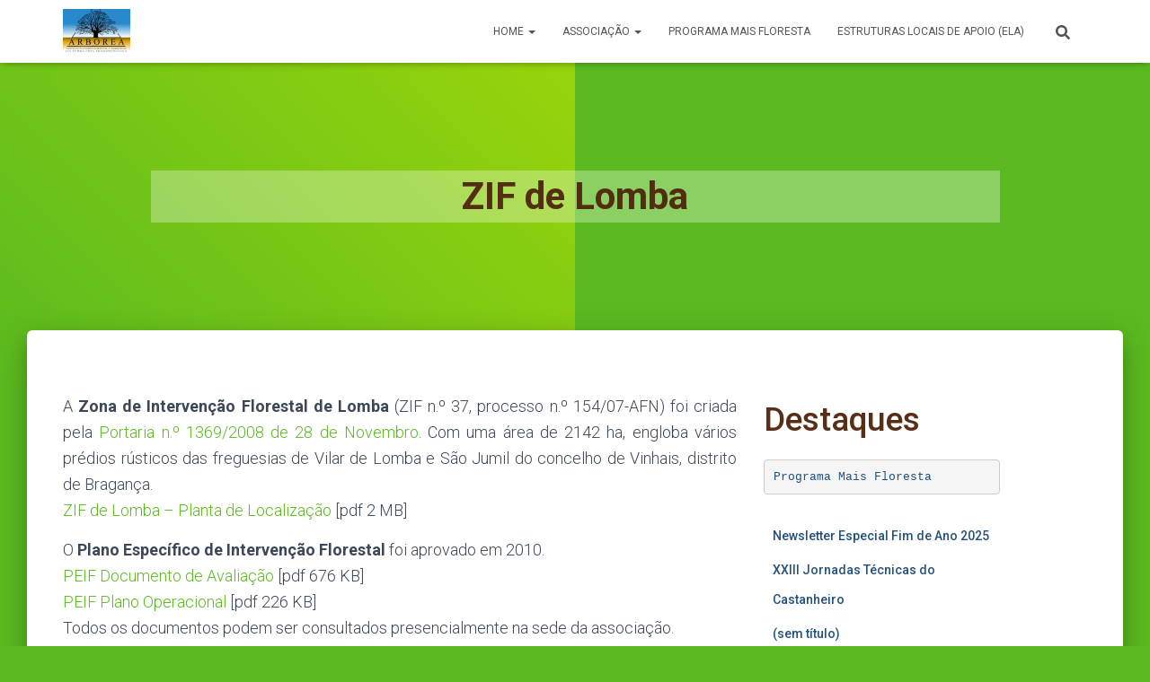

--- FILE ---
content_type: text/html; charset=utf-8
request_url: https://www.google.com/recaptcha/api2/anchor?ar=1&k=6LcJMyUUAAAAABOakew3hdiQ0dU8a21s-POW69KQ&co=aHR0cHM6Ly9kb2NzLmdvb2dsZS5jb206NDQz&hl=en&v=N67nZn4AqZkNcbeMu4prBgzg&size=invisible&badge=inline&anchor-ms=20000&execute-ms=30000&cb=1c36bklbs58j
body_size: 49606
content:
<!DOCTYPE HTML><html dir="ltr" lang="en"><head><meta http-equiv="Content-Type" content="text/html; charset=UTF-8">
<meta http-equiv="X-UA-Compatible" content="IE=edge">
<title>reCAPTCHA</title>
<style type="text/css">
/* cyrillic-ext */
@font-face {
  font-family: 'Roboto';
  font-style: normal;
  font-weight: 400;
  font-stretch: 100%;
  src: url(//fonts.gstatic.com/s/roboto/v48/KFO7CnqEu92Fr1ME7kSn66aGLdTylUAMa3GUBHMdazTgWw.woff2) format('woff2');
  unicode-range: U+0460-052F, U+1C80-1C8A, U+20B4, U+2DE0-2DFF, U+A640-A69F, U+FE2E-FE2F;
}
/* cyrillic */
@font-face {
  font-family: 'Roboto';
  font-style: normal;
  font-weight: 400;
  font-stretch: 100%;
  src: url(//fonts.gstatic.com/s/roboto/v48/KFO7CnqEu92Fr1ME7kSn66aGLdTylUAMa3iUBHMdazTgWw.woff2) format('woff2');
  unicode-range: U+0301, U+0400-045F, U+0490-0491, U+04B0-04B1, U+2116;
}
/* greek-ext */
@font-face {
  font-family: 'Roboto';
  font-style: normal;
  font-weight: 400;
  font-stretch: 100%;
  src: url(//fonts.gstatic.com/s/roboto/v48/KFO7CnqEu92Fr1ME7kSn66aGLdTylUAMa3CUBHMdazTgWw.woff2) format('woff2');
  unicode-range: U+1F00-1FFF;
}
/* greek */
@font-face {
  font-family: 'Roboto';
  font-style: normal;
  font-weight: 400;
  font-stretch: 100%;
  src: url(//fonts.gstatic.com/s/roboto/v48/KFO7CnqEu92Fr1ME7kSn66aGLdTylUAMa3-UBHMdazTgWw.woff2) format('woff2');
  unicode-range: U+0370-0377, U+037A-037F, U+0384-038A, U+038C, U+038E-03A1, U+03A3-03FF;
}
/* math */
@font-face {
  font-family: 'Roboto';
  font-style: normal;
  font-weight: 400;
  font-stretch: 100%;
  src: url(//fonts.gstatic.com/s/roboto/v48/KFO7CnqEu92Fr1ME7kSn66aGLdTylUAMawCUBHMdazTgWw.woff2) format('woff2');
  unicode-range: U+0302-0303, U+0305, U+0307-0308, U+0310, U+0312, U+0315, U+031A, U+0326-0327, U+032C, U+032F-0330, U+0332-0333, U+0338, U+033A, U+0346, U+034D, U+0391-03A1, U+03A3-03A9, U+03B1-03C9, U+03D1, U+03D5-03D6, U+03F0-03F1, U+03F4-03F5, U+2016-2017, U+2034-2038, U+203C, U+2040, U+2043, U+2047, U+2050, U+2057, U+205F, U+2070-2071, U+2074-208E, U+2090-209C, U+20D0-20DC, U+20E1, U+20E5-20EF, U+2100-2112, U+2114-2115, U+2117-2121, U+2123-214F, U+2190, U+2192, U+2194-21AE, U+21B0-21E5, U+21F1-21F2, U+21F4-2211, U+2213-2214, U+2216-22FF, U+2308-230B, U+2310, U+2319, U+231C-2321, U+2336-237A, U+237C, U+2395, U+239B-23B7, U+23D0, U+23DC-23E1, U+2474-2475, U+25AF, U+25B3, U+25B7, U+25BD, U+25C1, U+25CA, U+25CC, U+25FB, U+266D-266F, U+27C0-27FF, U+2900-2AFF, U+2B0E-2B11, U+2B30-2B4C, U+2BFE, U+3030, U+FF5B, U+FF5D, U+1D400-1D7FF, U+1EE00-1EEFF;
}
/* symbols */
@font-face {
  font-family: 'Roboto';
  font-style: normal;
  font-weight: 400;
  font-stretch: 100%;
  src: url(//fonts.gstatic.com/s/roboto/v48/KFO7CnqEu92Fr1ME7kSn66aGLdTylUAMaxKUBHMdazTgWw.woff2) format('woff2');
  unicode-range: U+0001-000C, U+000E-001F, U+007F-009F, U+20DD-20E0, U+20E2-20E4, U+2150-218F, U+2190, U+2192, U+2194-2199, U+21AF, U+21E6-21F0, U+21F3, U+2218-2219, U+2299, U+22C4-22C6, U+2300-243F, U+2440-244A, U+2460-24FF, U+25A0-27BF, U+2800-28FF, U+2921-2922, U+2981, U+29BF, U+29EB, U+2B00-2BFF, U+4DC0-4DFF, U+FFF9-FFFB, U+10140-1018E, U+10190-1019C, U+101A0, U+101D0-101FD, U+102E0-102FB, U+10E60-10E7E, U+1D2C0-1D2D3, U+1D2E0-1D37F, U+1F000-1F0FF, U+1F100-1F1AD, U+1F1E6-1F1FF, U+1F30D-1F30F, U+1F315, U+1F31C, U+1F31E, U+1F320-1F32C, U+1F336, U+1F378, U+1F37D, U+1F382, U+1F393-1F39F, U+1F3A7-1F3A8, U+1F3AC-1F3AF, U+1F3C2, U+1F3C4-1F3C6, U+1F3CA-1F3CE, U+1F3D4-1F3E0, U+1F3ED, U+1F3F1-1F3F3, U+1F3F5-1F3F7, U+1F408, U+1F415, U+1F41F, U+1F426, U+1F43F, U+1F441-1F442, U+1F444, U+1F446-1F449, U+1F44C-1F44E, U+1F453, U+1F46A, U+1F47D, U+1F4A3, U+1F4B0, U+1F4B3, U+1F4B9, U+1F4BB, U+1F4BF, U+1F4C8-1F4CB, U+1F4D6, U+1F4DA, U+1F4DF, U+1F4E3-1F4E6, U+1F4EA-1F4ED, U+1F4F7, U+1F4F9-1F4FB, U+1F4FD-1F4FE, U+1F503, U+1F507-1F50B, U+1F50D, U+1F512-1F513, U+1F53E-1F54A, U+1F54F-1F5FA, U+1F610, U+1F650-1F67F, U+1F687, U+1F68D, U+1F691, U+1F694, U+1F698, U+1F6AD, U+1F6B2, U+1F6B9-1F6BA, U+1F6BC, U+1F6C6-1F6CF, U+1F6D3-1F6D7, U+1F6E0-1F6EA, U+1F6F0-1F6F3, U+1F6F7-1F6FC, U+1F700-1F7FF, U+1F800-1F80B, U+1F810-1F847, U+1F850-1F859, U+1F860-1F887, U+1F890-1F8AD, U+1F8B0-1F8BB, U+1F8C0-1F8C1, U+1F900-1F90B, U+1F93B, U+1F946, U+1F984, U+1F996, U+1F9E9, U+1FA00-1FA6F, U+1FA70-1FA7C, U+1FA80-1FA89, U+1FA8F-1FAC6, U+1FACE-1FADC, U+1FADF-1FAE9, U+1FAF0-1FAF8, U+1FB00-1FBFF;
}
/* vietnamese */
@font-face {
  font-family: 'Roboto';
  font-style: normal;
  font-weight: 400;
  font-stretch: 100%;
  src: url(//fonts.gstatic.com/s/roboto/v48/KFO7CnqEu92Fr1ME7kSn66aGLdTylUAMa3OUBHMdazTgWw.woff2) format('woff2');
  unicode-range: U+0102-0103, U+0110-0111, U+0128-0129, U+0168-0169, U+01A0-01A1, U+01AF-01B0, U+0300-0301, U+0303-0304, U+0308-0309, U+0323, U+0329, U+1EA0-1EF9, U+20AB;
}
/* latin-ext */
@font-face {
  font-family: 'Roboto';
  font-style: normal;
  font-weight: 400;
  font-stretch: 100%;
  src: url(//fonts.gstatic.com/s/roboto/v48/KFO7CnqEu92Fr1ME7kSn66aGLdTylUAMa3KUBHMdazTgWw.woff2) format('woff2');
  unicode-range: U+0100-02BA, U+02BD-02C5, U+02C7-02CC, U+02CE-02D7, U+02DD-02FF, U+0304, U+0308, U+0329, U+1D00-1DBF, U+1E00-1E9F, U+1EF2-1EFF, U+2020, U+20A0-20AB, U+20AD-20C0, U+2113, U+2C60-2C7F, U+A720-A7FF;
}
/* latin */
@font-face {
  font-family: 'Roboto';
  font-style: normal;
  font-weight: 400;
  font-stretch: 100%;
  src: url(//fonts.gstatic.com/s/roboto/v48/KFO7CnqEu92Fr1ME7kSn66aGLdTylUAMa3yUBHMdazQ.woff2) format('woff2');
  unicode-range: U+0000-00FF, U+0131, U+0152-0153, U+02BB-02BC, U+02C6, U+02DA, U+02DC, U+0304, U+0308, U+0329, U+2000-206F, U+20AC, U+2122, U+2191, U+2193, U+2212, U+2215, U+FEFF, U+FFFD;
}
/* cyrillic-ext */
@font-face {
  font-family: 'Roboto';
  font-style: normal;
  font-weight: 500;
  font-stretch: 100%;
  src: url(//fonts.gstatic.com/s/roboto/v48/KFO7CnqEu92Fr1ME7kSn66aGLdTylUAMa3GUBHMdazTgWw.woff2) format('woff2');
  unicode-range: U+0460-052F, U+1C80-1C8A, U+20B4, U+2DE0-2DFF, U+A640-A69F, U+FE2E-FE2F;
}
/* cyrillic */
@font-face {
  font-family: 'Roboto';
  font-style: normal;
  font-weight: 500;
  font-stretch: 100%;
  src: url(//fonts.gstatic.com/s/roboto/v48/KFO7CnqEu92Fr1ME7kSn66aGLdTylUAMa3iUBHMdazTgWw.woff2) format('woff2');
  unicode-range: U+0301, U+0400-045F, U+0490-0491, U+04B0-04B1, U+2116;
}
/* greek-ext */
@font-face {
  font-family: 'Roboto';
  font-style: normal;
  font-weight: 500;
  font-stretch: 100%;
  src: url(//fonts.gstatic.com/s/roboto/v48/KFO7CnqEu92Fr1ME7kSn66aGLdTylUAMa3CUBHMdazTgWw.woff2) format('woff2');
  unicode-range: U+1F00-1FFF;
}
/* greek */
@font-face {
  font-family: 'Roboto';
  font-style: normal;
  font-weight: 500;
  font-stretch: 100%;
  src: url(//fonts.gstatic.com/s/roboto/v48/KFO7CnqEu92Fr1ME7kSn66aGLdTylUAMa3-UBHMdazTgWw.woff2) format('woff2');
  unicode-range: U+0370-0377, U+037A-037F, U+0384-038A, U+038C, U+038E-03A1, U+03A3-03FF;
}
/* math */
@font-face {
  font-family: 'Roboto';
  font-style: normal;
  font-weight: 500;
  font-stretch: 100%;
  src: url(//fonts.gstatic.com/s/roboto/v48/KFO7CnqEu92Fr1ME7kSn66aGLdTylUAMawCUBHMdazTgWw.woff2) format('woff2');
  unicode-range: U+0302-0303, U+0305, U+0307-0308, U+0310, U+0312, U+0315, U+031A, U+0326-0327, U+032C, U+032F-0330, U+0332-0333, U+0338, U+033A, U+0346, U+034D, U+0391-03A1, U+03A3-03A9, U+03B1-03C9, U+03D1, U+03D5-03D6, U+03F0-03F1, U+03F4-03F5, U+2016-2017, U+2034-2038, U+203C, U+2040, U+2043, U+2047, U+2050, U+2057, U+205F, U+2070-2071, U+2074-208E, U+2090-209C, U+20D0-20DC, U+20E1, U+20E5-20EF, U+2100-2112, U+2114-2115, U+2117-2121, U+2123-214F, U+2190, U+2192, U+2194-21AE, U+21B0-21E5, U+21F1-21F2, U+21F4-2211, U+2213-2214, U+2216-22FF, U+2308-230B, U+2310, U+2319, U+231C-2321, U+2336-237A, U+237C, U+2395, U+239B-23B7, U+23D0, U+23DC-23E1, U+2474-2475, U+25AF, U+25B3, U+25B7, U+25BD, U+25C1, U+25CA, U+25CC, U+25FB, U+266D-266F, U+27C0-27FF, U+2900-2AFF, U+2B0E-2B11, U+2B30-2B4C, U+2BFE, U+3030, U+FF5B, U+FF5D, U+1D400-1D7FF, U+1EE00-1EEFF;
}
/* symbols */
@font-face {
  font-family: 'Roboto';
  font-style: normal;
  font-weight: 500;
  font-stretch: 100%;
  src: url(//fonts.gstatic.com/s/roboto/v48/KFO7CnqEu92Fr1ME7kSn66aGLdTylUAMaxKUBHMdazTgWw.woff2) format('woff2');
  unicode-range: U+0001-000C, U+000E-001F, U+007F-009F, U+20DD-20E0, U+20E2-20E4, U+2150-218F, U+2190, U+2192, U+2194-2199, U+21AF, U+21E6-21F0, U+21F3, U+2218-2219, U+2299, U+22C4-22C6, U+2300-243F, U+2440-244A, U+2460-24FF, U+25A0-27BF, U+2800-28FF, U+2921-2922, U+2981, U+29BF, U+29EB, U+2B00-2BFF, U+4DC0-4DFF, U+FFF9-FFFB, U+10140-1018E, U+10190-1019C, U+101A0, U+101D0-101FD, U+102E0-102FB, U+10E60-10E7E, U+1D2C0-1D2D3, U+1D2E0-1D37F, U+1F000-1F0FF, U+1F100-1F1AD, U+1F1E6-1F1FF, U+1F30D-1F30F, U+1F315, U+1F31C, U+1F31E, U+1F320-1F32C, U+1F336, U+1F378, U+1F37D, U+1F382, U+1F393-1F39F, U+1F3A7-1F3A8, U+1F3AC-1F3AF, U+1F3C2, U+1F3C4-1F3C6, U+1F3CA-1F3CE, U+1F3D4-1F3E0, U+1F3ED, U+1F3F1-1F3F3, U+1F3F5-1F3F7, U+1F408, U+1F415, U+1F41F, U+1F426, U+1F43F, U+1F441-1F442, U+1F444, U+1F446-1F449, U+1F44C-1F44E, U+1F453, U+1F46A, U+1F47D, U+1F4A3, U+1F4B0, U+1F4B3, U+1F4B9, U+1F4BB, U+1F4BF, U+1F4C8-1F4CB, U+1F4D6, U+1F4DA, U+1F4DF, U+1F4E3-1F4E6, U+1F4EA-1F4ED, U+1F4F7, U+1F4F9-1F4FB, U+1F4FD-1F4FE, U+1F503, U+1F507-1F50B, U+1F50D, U+1F512-1F513, U+1F53E-1F54A, U+1F54F-1F5FA, U+1F610, U+1F650-1F67F, U+1F687, U+1F68D, U+1F691, U+1F694, U+1F698, U+1F6AD, U+1F6B2, U+1F6B9-1F6BA, U+1F6BC, U+1F6C6-1F6CF, U+1F6D3-1F6D7, U+1F6E0-1F6EA, U+1F6F0-1F6F3, U+1F6F7-1F6FC, U+1F700-1F7FF, U+1F800-1F80B, U+1F810-1F847, U+1F850-1F859, U+1F860-1F887, U+1F890-1F8AD, U+1F8B0-1F8BB, U+1F8C0-1F8C1, U+1F900-1F90B, U+1F93B, U+1F946, U+1F984, U+1F996, U+1F9E9, U+1FA00-1FA6F, U+1FA70-1FA7C, U+1FA80-1FA89, U+1FA8F-1FAC6, U+1FACE-1FADC, U+1FADF-1FAE9, U+1FAF0-1FAF8, U+1FB00-1FBFF;
}
/* vietnamese */
@font-face {
  font-family: 'Roboto';
  font-style: normal;
  font-weight: 500;
  font-stretch: 100%;
  src: url(//fonts.gstatic.com/s/roboto/v48/KFO7CnqEu92Fr1ME7kSn66aGLdTylUAMa3OUBHMdazTgWw.woff2) format('woff2');
  unicode-range: U+0102-0103, U+0110-0111, U+0128-0129, U+0168-0169, U+01A0-01A1, U+01AF-01B0, U+0300-0301, U+0303-0304, U+0308-0309, U+0323, U+0329, U+1EA0-1EF9, U+20AB;
}
/* latin-ext */
@font-face {
  font-family: 'Roboto';
  font-style: normal;
  font-weight: 500;
  font-stretch: 100%;
  src: url(//fonts.gstatic.com/s/roboto/v48/KFO7CnqEu92Fr1ME7kSn66aGLdTylUAMa3KUBHMdazTgWw.woff2) format('woff2');
  unicode-range: U+0100-02BA, U+02BD-02C5, U+02C7-02CC, U+02CE-02D7, U+02DD-02FF, U+0304, U+0308, U+0329, U+1D00-1DBF, U+1E00-1E9F, U+1EF2-1EFF, U+2020, U+20A0-20AB, U+20AD-20C0, U+2113, U+2C60-2C7F, U+A720-A7FF;
}
/* latin */
@font-face {
  font-family: 'Roboto';
  font-style: normal;
  font-weight: 500;
  font-stretch: 100%;
  src: url(//fonts.gstatic.com/s/roboto/v48/KFO7CnqEu92Fr1ME7kSn66aGLdTylUAMa3yUBHMdazQ.woff2) format('woff2');
  unicode-range: U+0000-00FF, U+0131, U+0152-0153, U+02BB-02BC, U+02C6, U+02DA, U+02DC, U+0304, U+0308, U+0329, U+2000-206F, U+20AC, U+2122, U+2191, U+2193, U+2212, U+2215, U+FEFF, U+FFFD;
}
/* cyrillic-ext */
@font-face {
  font-family: 'Roboto';
  font-style: normal;
  font-weight: 900;
  font-stretch: 100%;
  src: url(//fonts.gstatic.com/s/roboto/v48/KFO7CnqEu92Fr1ME7kSn66aGLdTylUAMa3GUBHMdazTgWw.woff2) format('woff2');
  unicode-range: U+0460-052F, U+1C80-1C8A, U+20B4, U+2DE0-2DFF, U+A640-A69F, U+FE2E-FE2F;
}
/* cyrillic */
@font-face {
  font-family: 'Roboto';
  font-style: normal;
  font-weight: 900;
  font-stretch: 100%;
  src: url(//fonts.gstatic.com/s/roboto/v48/KFO7CnqEu92Fr1ME7kSn66aGLdTylUAMa3iUBHMdazTgWw.woff2) format('woff2');
  unicode-range: U+0301, U+0400-045F, U+0490-0491, U+04B0-04B1, U+2116;
}
/* greek-ext */
@font-face {
  font-family: 'Roboto';
  font-style: normal;
  font-weight: 900;
  font-stretch: 100%;
  src: url(//fonts.gstatic.com/s/roboto/v48/KFO7CnqEu92Fr1ME7kSn66aGLdTylUAMa3CUBHMdazTgWw.woff2) format('woff2');
  unicode-range: U+1F00-1FFF;
}
/* greek */
@font-face {
  font-family: 'Roboto';
  font-style: normal;
  font-weight: 900;
  font-stretch: 100%;
  src: url(//fonts.gstatic.com/s/roboto/v48/KFO7CnqEu92Fr1ME7kSn66aGLdTylUAMa3-UBHMdazTgWw.woff2) format('woff2');
  unicode-range: U+0370-0377, U+037A-037F, U+0384-038A, U+038C, U+038E-03A1, U+03A3-03FF;
}
/* math */
@font-face {
  font-family: 'Roboto';
  font-style: normal;
  font-weight: 900;
  font-stretch: 100%;
  src: url(//fonts.gstatic.com/s/roboto/v48/KFO7CnqEu92Fr1ME7kSn66aGLdTylUAMawCUBHMdazTgWw.woff2) format('woff2');
  unicode-range: U+0302-0303, U+0305, U+0307-0308, U+0310, U+0312, U+0315, U+031A, U+0326-0327, U+032C, U+032F-0330, U+0332-0333, U+0338, U+033A, U+0346, U+034D, U+0391-03A1, U+03A3-03A9, U+03B1-03C9, U+03D1, U+03D5-03D6, U+03F0-03F1, U+03F4-03F5, U+2016-2017, U+2034-2038, U+203C, U+2040, U+2043, U+2047, U+2050, U+2057, U+205F, U+2070-2071, U+2074-208E, U+2090-209C, U+20D0-20DC, U+20E1, U+20E5-20EF, U+2100-2112, U+2114-2115, U+2117-2121, U+2123-214F, U+2190, U+2192, U+2194-21AE, U+21B0-21E5, U+21F1-21F2, U+21F4-2211, U+2213-2214, U+2216-22FF, U+2308-230B, U+2310, U+2319, U+231C-2321, U+2336-237A, U+237C, U+2395, U+239B-23B7, U+23D0, U+23DC-23E1, U+2474-2475, U+25AF, U+25B3, U+25B7, U+25BD, U+25C1, U+25CA, U+25CC, U+25FB, U+266D-266F, U+27C0-27FF, U+2900-2AFF, U+2B0E-2B11, U+2B30-2B4C, U+2BFE, U+3030, U+FF5B, U+FF5D, U+1D400-1D7FF, U+1EE00-1EEFF;
}
/* symbols */
@font-face {
  font-family: 'Roboto';
  font-style: normal;
  font-weight: 900;
  font-stretch: 100%;
  src: url(//fonts.gstatic.com/s/roboto/v48/KFO7CnqEu92Fr1ME7kSn66aGLdTylUAMaxKUBHMdazTgWw.woff2) format('woff2');
  unicode-range: U+0001-000C, U+000E-001F, U+007F-009F, U+20DD-20E0, U+20E2-20E4, U+2150-218F, U+2190, U+2192, U+2194-2199, U+21AF, U+21E6-21F0, U+21F3, U+2218-2219, U+2299, U+22C4-22C6, U+2300-243F, U+2440-244A, U+2460-24FF, U+25A0-27BF, U+2800-28FF, U+2921-2922, U+2981, U+29BF, U+29EB, U+2B00-2BFF, U+4DC0-4DFF, U+FFF9-FFFB, U+10140-1018E, U+10190-1019C, U+101A0, U+101D0-101FD, U+102E0-102FB, U+10E60-10E7E, U+1D2C0-1D2D3, U+1D2E0-1D37F, U+1F000-1F0FF, U+1F100-1F1AD, U+1F1E6-1F1FF, U+1F30D-1F30F, U+1F315, U+1F31C, U+1F31E, U+1F320-1F32C, U+1F336, U+1F378, U+1F37D, U+1F382, U+1F393-1F39F, U+1F3A7-1F3A8, U+1F3AC-1F3AF, U+1F3C2, U+1F3C4-1F3C6, U+1F3CA-1F3CE, U+1F3D4-1F3E0, U+1F3ED, U+1F3F1-1F3F3, U+1F3F5-1F3F7, U+1F408, U+1F415, U+1F41F, U+1F426, U+1F43F, U+1F441-1F442, U+1F444, U+1F446-1F449, U+1F44C-1F44E, U+1F453, U+1F46A, U+1F47D, U+1F4A3, U+1F4B0, U+1F4B3, U+1F4B9, U+1F4BB, U+1F4BF, U+1F4C8-1F4CB, U+1F4D6, U+1F4DA, U+1F4DF, U+1F4E3-1F4E6, U+1F4EA-1F4ED, U+1F4F7, U+1F4F9-1F4FB, U+1F4FD-1F4FE, U+1F503, U+1F507-1F50B, U+1F50D, U+1F512-1F513, U+1F53E-1F54A, U+1F54F-1F5FA, U+1F610, U+1F650-1F67F, U+1F687, U+1F68D, U+1F691, U+1F694, U+1F698, U+1F6AD, U+1F6B2, U+1F6B9-1F6BA, U+1F6BC, U+1F6C6-1F6CF, U+1F6D3-1F6D7, U+1F6E0-1F6EA, U+1F6F0-1F6F3, U+1F6F7-1F6FC, U+1F700-1F7FF, U+1F800-1F80B, U+1F810-1F847, U+1F850-1F859, U+1F860-1F887, U+1F890-1F8AD, U+1F8B0-1F8BB, U+1F8C0-1F8C1, U+1F900-1F90B, U+1F93B, U+1F946, U+1F984, U+1F996, U+1F9E9, U+1FA00-1FA6F, U+1FA70-1FA7C, U+1FA80-1FA89, U+1FA8F-1FAC6, U+1FACE-1FADC, U+1FADF-1FAE9, U+1FAF0-1FAF8, U+1FB00-1FBFF;
}
/* vietnamese */
@font-face {
  font-family: 'Roboto';
  font-style: normal;
  font-weight: 900;
  font-stretch: 100%;
  src: url(//fonts.gstatic.com/s/roboto/v48/KFO7CnqEu92Fr1ME7kSn66aGLdTylUAMa3OUBHMdazTgWw.woff2) format('woff2');
  unicode-range: U+0102-0103, U+0110-0111, U+0128-0129, U+0168-0169, U+01A0-01A1, U+01AF-01B0, U+0300-0301, U+0303-0304, U+0308-0309, U+0323, U+0329, U+1EA0-1EF9, U+20AB;
}
/* latin-ext */
@font-face {
  font-family: 'Roboto';
  font-style: normal;
  font-weight: 900;
  font-stretch: 100%;
  src: url(//fonts.gstatic.com/s/roboto/v48/KFO7CnqEu92Fr1ME7kSn66aGLdTylUAMa3KUBHMdazTgWw.woff2) format('woff2');
  unicode-range: U+0100-02BA, U+02BD-02C5, U+02C7-02CC, U+02CE-02D7, U+02DD-02FF, U+0304, U+0308, U+0329, U+1D00-1DBF, U+1E00-1E9F, U+1EF2-1EFF, U+2020, U+20A0-20AB, U+20AD-20C0, U+2113, U+2C60-2C7F, U+A720-A7FF;
}
/* latin */
@font-face {
  font-family: 'Roboto';
  font-style: normal;
  font-weight: 900;
  font-stretch: 100%;
  src: url(//fonts.gstatic.com/s/roboto/v48/KFO7CnqEu92Fr1ME7kSn66aGLdTylUAMa3yUBHMdazQ.woff2) format('woff2');
  unicode-range: U+0000-00FF, U+0131, U+0152-0153, U+02BB-02BC, U+02C6, U+02DA, U+02DC, U+0304, U+0308, U+0329, U+2000-206F, U+20AC, U+2122, U+2191, U+2193, U+2212, U+2215, U+FEFF, U+FFFD;
}

</style>
<link rel="stylesheet" type="text/css" href="https://www.gstatic.com/recaptcha/releases/N67nZn4AqZkNcbeMu4prBgzg/styles__ltr.css">
<script nonce="YUp20sp17UPVtJ0OfwzJfA" type="text/javascript">window['__recaptcha_api'] = 'https://www.google.com/recaptcha/api2/';</script>
<script type="text/javascript" src="https://www.gstatic.com/recaptcha/releases/N67nZn4AqZkNcbeMu4prBgzg/recaptcha__en.js" nonce="YUp20sp17UPVtJ0OfwzJfA">
      
    </script></head>
<body><div id="rc-anchor-alert" class="rc-anchor-alert"></div>
<input type="hidden" id="recaptcha-token" value="[base64]">
<script type="text/javascript" nonce="YUp20sp17UPVtJ0OfwzJfA">
      recaptcha.anchor.Main.init("[\x22ainput\x22,[\x22bgdata\x22,\x22\x22,\[base64]/[base64]/[base64]/[base64]/[base64]/[base64]/KGcoTywyNTMsTy5PKSxVRyhPLEMpKTpnKE8sMjUzLEMpLE8pKSxsKSksTykpfSxieT1mdW5jdGlvbihDLE8sdSxsKXtmb3IobD0odT1SKEMpLDApO08+MDtPLS0pbD1sPDw4fFooQyk7ZyhDLHUsbCl9LFVHPWZ1bmN0aW9uKEMsTyl7Qy5pLmxlbmd0aD4xMDQ/[base64]/[base64]/[base64]/[base64]/[base64]/[base64]/[base64]\\u003d\x22,\[base64]\\u003d\\u003d\x22,\[base64]/DqMKnwr/CkcOlPhLCvMKDw7nDnmYFwpnCi2HDn8OmQcKHwrLCqsKqZz/DvHnCucKyMcKcwrzCqEZCw6LCs8Oaw6NrD8KvJV/[base64]/Dp2sqV8KGVz3CqsO1B1BiPn/Dg8OKwqvCnzAUXsOCw6rCtzF3G0nDqwTDi28rwrFTMsKRw6bCr8KLCR8yw5LCoxjCjgN0wrYbw4LCulYqfhc+wpbCgMK4GcK4EjfCqVTDjsKowqTDjH5LcsKudXzDtATCqcO9wp5gWD/[base64]/CqcKvaArDvcOPwozCvS0qTsO+ZcOXw5Qzd8Oqw4vCtB0+w6rChsOOHhfDrRzCisKNw5XDnjPDslUsc8K+KC7Ds1TCqsOaw6EEfcKIVCEmScKCw73ChyLDssKMGMOUw5jDs8KfwosDTC/CoE/DlT4Rw6pbwq7DgMKbw4nCpcK+w7bDthh+c8KOZ0QmblrDqV0cwoXDtXfClFLCi8O1wqpyw4kKIsKGdMO+eMK8w7lseA7DnsKVw7FLSMOZcwDCusKNwp7DoMOmWzrCpjQ8bsK7w6nCkWfCv3zCoyvCssKNPcOgw4t2LcOkaAA/CsOXw7vDhMKswoZmcX/DhMOiw47CrX7DgSzDpEc0BcOuVcOWwqvCqMOWwpDDjAfDqMKTSsKkEEvDtsKKwpVZYkjDgBDDlcK5fgVWw6pNw6luw41Qw6DCnMOeYMOnw6bDlsOtWx83wr8qw5kbc8OaJGF7wp5qwpfCpcOARQZGIcOowonCt8OJwp/Cug4pDMOEFcKPZAEhWFbClkgWw4LDu8OvwrfCpsKmw5LDlcK8wpErwp7DkwQywq0YFwZHfcKbw5XDlBvChhjCoSdxw7DCgsOZD1jCrgRPa1nCkU/Cp0A+wr1ww47Du8Khw53DvWrDsMKew7zCu8OKw4dCB8OsHcO2NxIpHVQ/asKEw6N/wphRwqoow6waw4dfw54Tw67DnsO4CQdZwpxtSC7DlMKfNcKow7HCncKSMcO/JRHCki/CpsK/flrCqMKMwo/CgcObScOnWMOcEMK6Ej/Dn8KSdiEDwrcGPcOvw5Iuwq/[base64]/Dui3CmBpMwpbDrsKyJGvDqGXClsOQEHHDnizCu8OFIcORH8Ogw7PDmMODwqMOw4HCn8OlRHXCnBbCu0vCq0Zcw53DtGAyXVASG8O/RsKfw6PDkMK8AsOewpMQAcO1wrzDlMKJw5XDkMKewrHClhPCqTjClE9KEFzDrwXCnFDCjMO/GcKGTWcJEFzCqcO8GHXDjcOOw5nDksO9NQUDw6nDvTjDm8KUw4Z5w7YfIMKqF8KkRcK1J3XDtHnCnsKvEkxHw5p5woNawqbDqnMTeEktM8O5w65PQi3Cg8KSeMKXAMK1w5RkwrDDlzXCgBrCg37DmcOWK8KaGyluJh4ZYsObJsKjGcOhPHsvw6rCqWvCusOZXMKJwo/CisOswrBpfMKjwprDojXCqcKMwqXCrgVuwrZZw7jCpsKnw4nCqG3DszkIwrvCh8K+w7Zfw4fDmzNNwpvChWIaCMKwLsO4w6lPw7dpw5bCj8OVAzQGw7FUw4DCqGHDhl3DrE7Dmz0Dw6N6PMKAYzzDpx4GJk9Vd8OXw4PClDQ2wp3DmsK1wo/DgVcJZmgOw5PCsXXDoWh8WBR/[base64]/[base64]/[base64]/DrsK4bgjDhxvChzTClcKVw67DtMKxIkvDrxMowo85w6FDwoJ+wrpFbcKtFEtUDU7CuMKGw6ViwpwOBMOWwqZhw7PDtmnCu8KGdMKdw4XCqcKtV8KKw4vCv8OccsO9RMKjw7LDlsOgwo0cw5RJw5nDknNnworCkwLCs8Oww6MHwpLCn8OUTizCkcOFNVDDnF/DvsOVJgfDk8O+w6bDgVotwq1Iw79fKsO6JX1uShcww5x7woTDlgt7csOWH8K1SMKowrjDvsOHWSPDncOLKsOlP8K9wpcpw4lLwrfCnsOlw7l3wrrDpMOKw7gewqLDtRTDpzklw4Yywq1zwrfDlCZgGMKTw53DtcK1WkYFHcKWw5dPwoPCnnccwqrDgMO1wp/Cn8K5wqLCr8K7CsKHwoZdw5wBw7tbw7/[base64]/wqbDmgdbSHk/woopwrnDrcOsw5k7w7lYJcOwb3tcCVdHTlHCm8Kuw6Y/wpEnw6jDusOKMMKeXcK7LE7DvGfDiMOPQQ9iMX5QwqdfQErCicOQY8Kxw7DDhQ/[base64]/Djg+asOqw7HDshzDt8OwSMOYK8OiP8Klw5RBZyI/ZCQzKAtpwqLCsxsjERBdw6Fsw7MRw6vDvQZ3TBFlL2bCucKBw6NZSmYjM8OWw6DDgT/DssOnVG3DoCVLEyVhwofCoQ9owro4emnCi8O3woDCiQ/CgRvDliwCw6jDuMKaw5s4w4BuSGLCmMKNw7bDv8O+FsOGJcOXwq5lw4osLBvCkcKiwq3CsXM2f1PDq8O9bsKpw7R2woDCplV3P8OXP8KXR07ChhEJEW/Cu1jDncO6wr03acK9fMKJw5BkBcKgPMO8wqXClWDCgcOvw4AqZMOlZxwcDsOlw6/ClcObw7TCpAAKw4JAw47CpEwdayt/w6fDgQDDnHtONiIeHC9Rw4DDixZjByBuVsKfwrsRwrnCjsKJWMOCwoQbIcK3NMOTel00wrLCvTfDnMKJwqDCrk/DuE/DkjgeTBw1OFNpWMOtw6VCw40FNDhfwqfDvidgwq7Ct0hhw5MZBBHDlhUlw43DlMK9w6lfTEnCskXDvsKgGsKqwqvCnX88P8K+wrbDrMKvcFMlwpPCnsO1asOWwpzDtRrDiXUcdsK8w7/DvMO3e8OcwrUPw50OJ2jCrsKmHSxnKDTCkkfDjMKjwo7Cm8OFw4LCk8OxZsK5wo3DvTzDrSjDgGA6wqzDssKFZMKHCMK2O0IBw7kVwq47Mh3CmQwyw6TCkjTDnW55woXDnz7DnlZ8w47Dv3scw5xLw6/DmjzCmRYTwoPCtEpjTXBeWXrDhCcDNsOaXH3CgcOORMOOwr5tFcKLwqbCpcOyw4/CtjHCrnh5PBEyASYmw7rDj2BBEi7Ck3EewozCv8O5w5BGOMONwrrDkE4MAMKSHG7CmT/Cox1uwr/Cq8O9AFBqwprDgWzCocKODsKBwoFKwpk/w6deScOjTMO/w43CqcKwSQx7worCn8KSw7wCKMK5wqHCgV7CpMO+w6U6w7TDisKoworCqsKkw4fDvsK0w5JZw47DgcOiYGAcFcK4wqbDgcOjw5kQMB4dwqZ0aFPCuzLDisOPw5bCi8KLdcKmQCvDsXcjwrgOw4Z7wo/CoRTDqcOPYR/DgWjCvMK+wpfDhgjDk2PCisO6wqBjGDfDqV4MwrwZw6lcwoIfGsOpVCtsw5PCusKow5jCtRzCrAfCg2fCjj3DpSd9HcOuK1tAAcKqwrzDgwsbw63CuCbDtsKJNMKdI1/[base64]/RMKlwqLCvsK1wqrCssOdU3fDq8OnfV3CuD1ASzh0wrN9w5Vnw7DCicKhw7bCmsKhwqVccAjCqBpUw5HCsMOgUj1VwpoHw4NEwqXCj8Kuw6vCrsOoZzthwoodwp14ZgrCm8KBw6kOwqZgwpRgaB/DjsKzLS8tKTDCscOHSMOmwqjDlcOAc8K/wpM5E8KIwpk/wprCgsKdUEZhwq0qw558wqc1w6XDusKGYMK4wpNkRyXCklYuw6g7cjEEwp5pw5HDqcO+w7zDrcK+w75NwrwBFnnDiMKdwpbCskjCnMO6VMKgw47Ct8KNCsK7OsO2WAHDn8Ktc1/DiMOzCcOYbGPCqsO6a8Obw69bQsKbw7rCqnVFwoY0fT1Gwp7DqnrCjcOEwrPDpcKIHx55w4fDlcOFwo/[base64]/[base64]/DisOFw7vCvxxOw6zCisOcXMKYWixxUkHDv3cETMKUwoPDghMXMmYkBwjCm1HDvjsBwrcHOlvCumTDrmJACcO5w7TCglfDtsOrbVtGw602c01EwrjDi8OBw6A7woQMw7NbwqjDrBQIRn3CjFF+TsKSAMKNwo7DozzDggXCpSp/fcKowqN/UWzDicOcwozCiHXCp8OMw5TCihhdGnvDgQDDgsO0w6Jww77DsixJw6rDtEB5w4XDi2kRMsKbdsKcIMKbwrFjw7bDpcOZE3nDkkvDnDPCk1nDuEPDn1XCignCtcKjP8KMO8KDI8KAWmjCsF9ewpbCvjMvJWU5c1/[base64]/CnsK2YTbCj8OnXMOvQMKFe8OySMKZNMOGwo/CtSFfw5FWesOxZsKVw6ECw6BeLcKgTMKgZcKsc8Ofw7B6EEXCtgbDqcO7wpnDucK3bMKnw6HDssKOw755L8KgIsO9w54ZwrRrw7xTwqhwwq7DicO0w5/Cj3RYQsO1B8O/w5gIwqrClsK7woIxAzNZw7HDpUZqDATChTgXM8KIw50TwrrCqzNzwoXDjCrDr8OSwrjDvcOnw4PCuMK5wqh2Q8KDAzDCs8OqPcKcY8KkwpI0w43DuFIqwq3Dp1lbw63DpSp0UQ7DtnXDsMK/w73DicKowodETXJjwqvCjMOgbMK/w6hXwpvCncOuw7/DqMKqN8OgwrzCtGwLw6wtXiM8w64sfMOYcTJPw6EbwoHCrUMVwqPCm8OONzw6VSfChy3CncOtw4fDjMK0woJ2XlNIw5LCo3rCp8KJBDhSwonDh8OpwqYjbAUwwrLCmlPCg8Kew442esK4H8KZwpDCvynDkMOdwoIDw4ovK8Ktw54ORsK/w6PCncKDw5HCnErDk8KywpRqwp5ZwqJwRsODw41aworDiUFeBh3DuMO8wol7Ux4cw5nCvQ3CmsK4w5Ebw7DDsj3DlS56RWfDsnvDmFoNHEHCiyzCvsObwqjCisKUw68obcOgRcOPw6zDkirCuwTCgVfDrijDp1/Cm8Odw7knwqY2w7dsQiTCjcOkwrPDmsK8w53CklfDr8K7w4VhFSkYwpgKwoEzbADCqsO+w5Arw7VWFArDt8KHWMKzTnorwrZ9G2bCssKtwo/[base64]/wr7Dh8KrfXvDq3YjFD3ChAzDgCIJBiwuwqc9wrXDmcObwrFxecKyNk9lPcOPSMOuVMK/w5thwppKSsONOB4ywrnCtsKaw4LDsAhEQFrClRxgEsKJdXHCnlrDsXjCrcKyYsKaw4/CqMO9ZsOMKW/Co8OOw6Vbw60VZ8OhwpzDkDjCtMKhUwxdwq0+wrPCji/DiSbCpm4Owr5OZRLCosO8wprDi8KTTMOrwqPCuCbDtAVyYR/ChRUkcFd/wobDgMOsKsK0wqgZw7TCh3HCnMOcHBrCjMOLwo7Dg0UFw5YHwofCvWvDksOtwqsJwrwAIyzDry/CncK3w7sew6nDhMKlw6TDkMOYVAYgwonDgCVuJHLCnMKzCcOdN8KvwqJ1XcK5JcONw78LNVh4MRpGwqzDh1PCgisuI8O6am/[base64]/DmQDCmDPDjHcYwppgwo5KwoLCjgHDsD3CisKnQ3TCsSjCq8KIHMOfISNoSGvDo1dtwo3ClMKXwrnCo8Ogw6fCtiDCqG/[base64]/DvsOYO8KHesK5Q3sww4U/wpbDpMOSwq1DA8OOwosAVsODw5JGw7gOJW4Iw5HCjsOfwqDCtMK6dsOuw5kVwoHDksOxwqw/[base64]/CrjFwHgsFPMKiw5PDsg/[base64]/CncK9wqfDoMOpw5zDjxzClS7DkcOswp40wr7CvsOPVmhkVcKZw4zDpG/DiyLCnBHDrMOpHU4dEVMganVow4QXw64Mwq/DnMKJwqlpw4/DmGfChWHDkxM1BsKHJB9OIMKREsKww5HDicK2cEV+wqfDpMKzwrxzw67DocKGTzvDm8KJblzCn1EDwroXYsKtZ0Rsw5IgwrBfw6jCrjrCr08pw4DDhMKPw40MesObwpbCnMK6wr3DpkXChzpWXzfCpcO/QiUnwqh5wrxdw7TDh1NdPcKyV3oHQnjCpsKOwrbDn2tLwoonLUEHLRRmwp90OSkkw5Bmw64IWxJCwqnDssKgw7bCoMK/wqVpUsOIwoPCgcOdEibDrR3CqMOkG8OGWMKSw6nDh8KIcgFBQg/CjlgGLcO8M8K+RX9jfG0PwqhcwqbCisKaRQQ0HcK1wpvDgcOYAsO7wp/[base64]/DoMKnwrt1fsONCsO1w7Ihw53DnHHCucK9wpvCgELCsEx5NhDDpMKSw4kow6XDgkDCrMOyesKQScKdw6XDocO4w4FCwoXCoBrCtMK3w5jCpHDCmcKiCsOxFcOwTjXCrsOETMKaPih4wqFfwr/DsGvDjMOEw4xlwqdYBFwpw5HDtMOOwrzDoMO/woLCjcKDw6gmw5tNEcKGE8OSwrfDrcOkw7PDlMKAw5Q9w4DDnDhYfG83VcONw7o2w5fCn3LDoh/Dk8OfwojCtR/CpMOFwp13w4rDgU/Dmz0Pw6VAIcKjIMOAJBTCt8K8wr9PPMKDUEoDYMOKw4l3w7fCrHLDlcOOw4s/JGwrw6QCa28Vwr9vXMKhAE/DkcOwcDfDgcOJSMKxDUbDpy/CocKmw6HCt8KZUBBLw5ECw4gwPQZFYMOPAcKMw7fCmsO6bGDDkcOMwrkjwqofw7NxwozCn8K6ZsOpw6TDgFbDrHPCisO0G8O9JmkuwrPCpsKnwoLDlg1Cw5nDu8Orw7ItSMO3G8KpCsOnfTdsccO5w43Cr1UCbsKcd3EQAy/Cr1vCqMKMOCoww7vDjEYnw6FqFHDCoCpEw4rDpSrDqgs4dHoRw6rCn38jHsKqwrwEwrfDpQgtw5jCrx5bUcOLZsKxF8OGC8OANkPDrDdaw5jCmjzDmyhoQ8KIw5YHwonCvMO9csO6PlbCqcOCVcO4dsKEw7XDu8KuKxhEc8O1w6/ChHDCiFwtwp01TMKMwqjCgsOVN1YtTMOdw5fDkHIjX8KrwrrCglzDqcOiw4txYGBKwr3DnWjCvcONw7x6woHDu8K8wpHDhUZSIVjCt8K5E8Kuw4XCh8KawqM0w7DCq8KVMG7DrsKbeBvCksKidCjCtzXCgsOaIhvCsTrDmMKdw41nHcO2QcKNCsKVAgPDjMOlSMO/P8O0R8Khw67DrsKDQTJXw6DCucO8JXDCtMO+J8KsD8OlwpZfwpZ5dsKPw4/CtsOxYcOpQibCkFvCncK3wrsOw559w5lzwpzCnnXDmVDCqWnChQvDhMOddcOWw7nCqcOuwrjDncOew6/Cj2EqMMOVI3DDtF5pw5jCqEZcw7t/JF3Cug3Cl1HCp8OHY8KYCsOYAcKgaBxGAlgdwo9XJsK1w57ColsOw5sdw63DmMOWTsKYw4ATw5/[base64]/FHvDuTtpcx1kSjEyO8OmwrzCjMO2VcK3ekk0TxnCqsOySMOqAsKaw6Y+WcOrwqI9GMKiw4UTMAAsB3UEK206TMOnaVfCt0nClgsTwr5MwpHClcOBL08ww6lyZMKwwoHChsKZw6nCh8OEw7fDlcOGPcOwwqYwwpbCqE7Dg8KSbMONAcOneyjDomZpw5MpcsOzwo/[base64]/DjMOeEcO9w4cVw4kYJX/DuMKkIzLCrmd4wo8wV8K2wobDgifCkcKHwptJw5vDkxYzwpMFw7zDvlXDog3DvsKLw73CiXzDmcKPwq/DssObwro5wrLDsQVyDBNAwoIRcsKRYsK/K8OXwpVTawLCqVXDjgvDrcKrKh/DpcKiwobCpgkfw6/Cl8OaBCfCuHZLX8KoYgHDumopHnJ7KMOkPWM9XUfDqxTDrETDo8KGwqDCq8OwYsKdB33DjMOwYm4JQcKfw45ZRQLDv0kfCsK8w7TCoMOaScOuw5rCslDDssOGw4wywq/[base64]/Ci1PCt8OEZi7CgcKpI3YXwox+wr1vScOobMO9wr86worCssO/w7Y9wr5Qw64wRgDDoS7DpcKCAl5fw4bCggrDksKTwr4ZDMOlw6rCsyJ2fsK7fGfClsOaDsObw74ewqRsw6dzwp4fN8OAHANTwrU3w5vCjsOdEm8Lw43Co3EpAsK4w7vCrcOcw7cQfmzCmMO2TsO5ASTDrAHDvXzCmsOGOw/[base64]/w74hLkdnw6g4WWDDn0HCuzDCvsOMw6nCnx08JEPCnE81w4jCl8OGY2EIBUDDsjUoesKswrTCoEXCtwrCjMO+wqjDij7Cl0PCqsOnwoPDu8K/UMOzwr1UKGUdVkrCg0HCnEZBw5HDgsOqZAYlEsOWwqPCgG/Cihhiwo7DrUNtUMKuXl/CrSLCrMKACcOXPhHDqcKwccOZGcKiw4bCrgYUBkbDnT0uwrxdwovDtsOOZsK/F8KrHcO7w57DrsKCwrNWw6wvw7HDiGLCsQQMYnNowpkiwobCo05cC09tUANAw7Ysf3B7NMO1wrXCtT7CvAwrB8OCw4Unw4IWw7nCucOtwpEyd0rDhMK4VF7DiGNQw5pMwp7DnMK+IsKiwrVsw7/CohkQO8OWwpvDrmXDr0fDu8K2w5MQwqxUF3l6wo/[base64]/CgTAXwqbDm8OGH8OMD04iw7rDlhw9Rghcw68jwrVeKcOWIcKvNBrDosKgUH/CmsOXIXzDucOFEQBdJ2oKcMKHw4cKP1EtwqglKl3CqQkjcSF4SCIKUWPCtMODwqvCvcK2dMO7D0XCgBfDrsKld8Kfw43DhQoiJU97w4vDhsKfC2PDuMOowrYMdMKZw5sPwqDDtADCk8O/OTNvJXV6X8KvH2EAw5fDkD7DpDLCqlDChsKKw4XDvlZefT4/wp7CkUR1woUiw7I0E8KlGRrDo8OGBsOMwpkJdMOdwrbDncKKYATCh8K0wqxsw77CvcOUZSoKCcKQwqXDpMKFwrQYNXk4CBFHwqjCsMK1wrrDj8OAX8OWMsKZwoHDl8OTCzUaw6o4w6FEewwJwqDDvmHChAkdKsKiw4xNLU0bwrvCsMKENErDn1AgWxVHSMK9QsKPw7/DiMOww4koCMOCw7bDtcOFwqg0d0c3XsKEw4pwUcO2ORDCpXfDsVkLUcOnw53DnHpGcWsswqfDgW8iwpvDqFdiQlUCEMObdXthw6PDtmfCjMKsJMK/w53CmDpHwoBwJXEPAXvCrsOTw5FCwqvDkcOpEW5hX8KsaBjClEbDocKpYWgUOFHChcKMBxNxWhEUw7xZw5/Djz7DgsO2AsOmIm3DjcOFKQPDmMKcHTBqw4vDu37DqMOGw6jDoMKowpQTw5bDtMOWYx3DmQvDoEAiw5wywrzDj2psw5XCpmTCjD1MwpHDnT4AbMOgw7LCvnnDr2dpw6V8w5bDpMKswohhNiAvesKZX8K/[base64]/[base64]/[base64]/CvcKiY1vCs8KIwrBWDUB/[base64]/NsKRw6/DpsOmwrDCisKHNA3DqmbDssKBM8Ozw6J6fkghTyLDpUZnwq/[base64]/ScKOIT7CocOFA8KowqzDssONwpUlRnvCh2XDsSh3wpsOw77Dl8Kba1vDnsOQDEnCmsO3G8K6fwHCgAVpw78XwqzCvhgRDsOaEicpwr0tMMKGwp/DplLCjF/[base64]/[base64]/DksOsw7RXbzROw4Jbw77Cul9Mw4LDlAgXRmfCscOadRJ+w7RjwqMQw4/CiSBHwo7DqcO6eBAaQBVyw71fwqfDlVduUcOUUH0ww5nDo8OgZcO5AmXCi8O1DsK/wpnDiMOgTShaZQgPw6bCnk5MwoLCpMKowq/ClcO3NRrDuktoQlATw6LDhcKVTm5mwr7DusOXe35BPcKJDlAZw6EtwqgUQsOiw48wwrbDiTrDh8KPM8KXJGASPV4Df8Ojw4kpb8K7w6UZwo0LOBg9wrPCsU1Aw5DCs07DtsKQAsKlwrJoZ8K9B8OxRMOkwoXDmnA/wrDCocOrw5wmw57Dl8O2wpTCpUXDk8OPw6siaGrDisOQXz1oCcKMw6A6w74JXQpDwrkMwr9GRyvDhg4vN8KQFMOtTMKEwoYBw6wnwr3DuUwsZGjDt38xw6BgDSgNK8KBw6zDiXMZfHLDuU/CocO8AcODw5bDo8OQERQqETh0cRrDinPCgGrDhAUvw55Rw4s2wp8MXgodC8KoWgpqwrdwVgPCmsKaKmnCtcKXR8K2bMKEwr/CusKkw7sfw4hWwoEvdMOva8Kow6LDqMOMwowSL8KYw5gSwpPCh8OoA8OIwrppwrUWFnhsGGUowoLCqcKUSMKmw58/[base64]/DlF7Dk1zDmMO9w5PDqMKiNFJ5OsKow4Z8XlJWwq7DhR8xRcK6w4/CpMKsMUfDhR9/AzPCmgfDmsKFwrXCsjjCpsKqw4XClkvCoBLDrHEtYsOMPmU8OWXDgTxXYVwpwrnCk8OpClFELSLDqMOowrEpJwYeXiHCksOvwpvDtMKPw7nCqxTDksOew5jDkXRYwprDucOCwp/CqMKQfFbDqsK+wrhBw488woTDmsOVw4NXw6RuLi1VDsOzMHfDqgLCoMO9VsOAG8Oow4nDvMOEDMOww45sC8O6CEbCqHwGw4wZcsOecMKSZHFEw64mKMKOKjPDl8OUCknDrMK5DsKiCVLDnAIsPD7DgkfCpmlXKMK3VE9Aw7DDviDCsMOjwrEiw7w5wo/DhcOxw5VScmPDucONwqrDlUzDusKuW8Kjw5nDkBTCim3CjMKzw6/DkGV8NcO/e3nCqxfCrcO/woXCvU0geErCkDDDk8OmDMOqw4PDsjnCuknCmAU2w73CtsK3cUTCrhUBTj3Dq8OmUMKqKHbDlT/DkcOZWsKvA8O6w4HDsEEgw7rDq8K0GSY6w4TDpx/DuXJIwq5CwqnCvUleOkbCgBfChQ4WNGTChTXDpH3CjgXDohoWHw5vP2TDtFw1SmFlw7ZycMKaeHEvaXvDn3tzwpVTVcORdcOaYyxtX8OBwp7CqGNubMKnb8OVd8KQw7g5w7lww5vCgmBZwrxrwpDDmTvCicOkM1PCiyscw5zCuMO/w5JWw7V1w6F/[base64]/DpcKMw5NfJMKDCBQUwqgiecK6wrPDigA0wo3DiHkIwp02wqrDrcO2wpTDs8Kow7PDpHBrwqDCjCcvNAzCscKGw70kOG11A2nCpBzClDQiwpBYwp/Cik4VwprCsjXDv3jCi8KfQwfDokPDgBY8cijCrcKgF0Jhw5fDh3nDoD3Dukhow7HDrMO/[base64]/Dm8OlD8Onw6DCpMOrNQcOw7TDl2rDgz3DvnzCnTvDqSnCuVpYRGMXw5N3wrLDt1w6w73CgcOuwpbDhcOZwr47wpIjFMOBwrYFLBoFwqJhHMOPwrd9w7M4O2QEw645dRfCkMO5JmJ2wp/DuSDDksONwpPDosKTwrHDnsKsMcKoQMOTwpEZJj1NCX/[base64]/O8OLwrZyJ8K8w7kxEMOSMcOUHiLCj8KTXBzCnTbCssKGHDHDhX1QwoNZwpfCosOTEzrDkcK6wp1WwqXCl1/DhBjCuMO5Bw15DsKyUsKcw7DDlcKDDcK3bW1mX3oOwo3Ch1TCr8Odw6/Cu8OfX8KGIyrClURiw7jCtMKcwprDmMKpQi/Ch1gywpvCosKYw71WfTHCgzQXw6JlwrPDnwJ/IsO6RQzDqcKxwoBkeS1dbcKfwrYlw5DCh8O5wpIVwrjDjQQbw6tkNsObRsOQwqNXwqzDv8OewojCjkp4PgHDgFJzPMOiw7HDujRnLcK/HMK2wpzDnHx2ZVjDkcKzCwzCuRIfdMO6w6vDjcK8V2/DpD7Dg8O5DsOtXFnDvcOLbcKdwpLDvDxqwrzCosOiSsKvZcOFworDoTBNYwHDkg/[base64]/CpRluNCjChhXCkmJTwpQjw6PDnEdkesOpQMKZOwLCssO1wozCrFJjwqzDhsOuDsOXJcKOXnUxwrLDpcKGH8K9w7UDwo8/wofDnRbCimg9QHE8DsOqw5A0H8O1w6rChsKiw4I9bQtXwqXDnyPCp8KgTndPK2rDpx7DowEXYX1Qw5PDtmtCXMKOXsO1BkTCl8O2w47DrErCq8OICRXDncKqwqI5w4MuehNqehHCqMOrJcOUVk1zGMKgwrhBw4/CpR/DmVhgwqPCksOeXcO5M1DCkycpwpQBwqnDgsKKCWbCrHVkOsOpwq/DrcO+ScObw4HCnXrDojoUV8KOTSFOXMKKQ8KHwp4Ywo0UwpPCgMK8w7vClGsSwpzCnVZ4fMOnwqUzEsKsJEg+QcOMw4bDlsOpw5DConPCn8KxwozDtl/Do1XDrRHDjMKHOGDDjQnCvADDnRxnwpRWwoF3wr7Dih40wqbCpyZ0w4XDvzLCr1rCnCLDlsK3w64Tw57DhsKnFS7CoFjCmz9ADV7DjMOZwrjCssOYPsKBw6sbwrDDnXoHw5/CvmV7RMKVw63Dn8KPMsKhwrE3wqnDkcOneMK7wrLCnzLCgMOXIHlbKVFzw4XCmATCvMK2wphUw4bCk8Ktwp/Cj8K4w60FezwWwr4jwpBVCCokQMKQLXrDmTlET8KMw7kIw7plwqTCuh3Dr8KdPl3CgsKewr5/w74cAMOpw7jCtVNbMMK/wrVubWDDtChxw4bDuCfDl8KzB8KOOcKyEsODwqwawqvCv8KqBMOpworCvsOrCGA7wrYowqfDocOxRsO2w6FNwofDmcKCwpUMRBvCtMKhe8OuOsOqcW97w7FoU1lkwqjDlcKDwol/WsKEWcOJDMKNwpXDu2jCuRJ5w7rDlsONw5LDlwvDmGglw6E0RUDCjy1oSsOpw4lJw7nDv8KLZRUyKcKXO8OwwrDChcKNw7/Cr8O2Gj/[base64]/w67DuyHDlsOpwrXDmMKwNGQJwrckw5xyMsOVTx3DmMKFXxrDscOOC0nDhEXDvsKeW8OXInRUwp/Cjmxtw74twr4DwqnCqS3DmcOtC8Kvw5gicwANN8OpSsKzLEDCpGVVw48ge3dHw7PCscKYRkfCvVDClcK1LWjDpMOZRhslHcK2wobChgcAw4HDpsKOwp3CrXs1CMOzRxw1Si8/[base64]/DsMK6AFTCsmLCsmU9KsKGwqMDwqnCt08cGWoXF2kkwo8oI1pPPcOEZGQcDSLCr8K7IMKfwq3Do8Odw4zDiBAsKsK4wrvDvUkYNsOXw4VFBHXCiB1lZVxrw7DDl8Oswo/Dsk3DsTVuE8KfD0IRwqrDlXZdw7zDki7Cpl9UwrDCn3AIATfCpmZOwqLCl3zDisKdw5sqQMK7w5NfDzvCuiXDgRgEK8Kcw4ogAsOPLT4tH2tSDRDCiExEB8O3C8OEwrQNLEsFwrA9w5PCinlcEMOzccKsWQzDozcSd8Oew5DCgcOWM8OQwoghw6HDqgZOOk8/AMOaIETChMOnw49aZMOVwo0JJyUXw5/DucOswoLDscKNE8Kuwp4IUsKDwrvDvxjCuMOeFMKfw50dw5rDtThhSRXClsKXNGRyW8OsDD5QPDTDohvDicKDw5nDjSgMICEVOiPDlMOpQMKoTBgewr03KMOpw5lvFMOkN8OywrIZHT1Vwr3DhsOOYhXDuMKEw7FPw4TDncOuw77CoBvDlsOVw7FyEMK+GUfCjcK/wpjDvQBEKsOxw7ZBw53DrSsbw73Dj8KJw7DCncKww4czwpjCgcOAwqsxCCd7UXhlYlXCjzNxQ3JbcgI2wpILw45sfsOBw601GgfCocOFQMKdw7QAw4cfwrrCpcKdPnYQInfCi28iw57Duzovw6XDlcOpVMK4BTDDlsOuO3rDi0l1ZErDtcOGw5QbPcKowrY1w5Iwwqp/w4bCvsKUYsOKwpU9w4wSSsOTc8KKw4vDoMKJMjUIw5LDmyg9SnQiVMOvcWIpwpXDiAXChwExE8KXZsKVf2bCt2DDvcOiw6fCr8OJw7EmBH3Cmgp4wp5iRRAJAcKbZEQxD13CiBNHbGdjZF9LSU41ERbDhBIWa8Kbw6FNw7LCpsOxDcOkw4Mdw70jR3nCi8O6wrxDHy/CvTFnw4TDj8KqJcOtwqBTIsKYwpHDh8OMw7PChQfChsKKw6hUbQ3DrMK0bsKQBcKxPlRVBDV0LwzCp8KBw4/CrjTDgMKNwqUwQcOnwq4bJcKLVcKbKcOXcQ/DkxrDosOvJFfDn8OwQUgECcKABhsYQMO6EDDDpsOtw4kew4jCm8K2wrwqwrEjwpLDvWTDjmfDtsOaAcK3TzfChsKRBW/CtcK3EMOvw4MTw55MWkAbw4wiGBvDnsKvwonDuntXw7FTN8KrYMObO8K5w4wmNg0uwqDDjcOcXsKOw6fCtsOJUXBQZMKtw4DDpcKbw73CtMO/F37CpcO8w53CjnXDggfDgzsbdgXDpsOowpQbIsKrw75UEcKQQ8OAw4MiV0vCoTjCjQXDq2XDkMO9JzbDgQgBwq/[base64]/[base64]/worDmAcqwogjw7/[base64]/DsA/CogHCtMK7a0bDsDrDoVVYw5XDhVwSw4Rtw7zDnSrDjwptCUvCpmNTwrrDok/DqsOoQ2DDrWJwwrhhaGfCtcKYw4t5w4DCiRk3HiUTwpwzU8ObEHzCrMOLw682dMK8J8K5w5UIwo1Xwrofw7fChsKCWDbCpAPCjcOvc8Kfw4IOw6vCksKEw7bDkg7CuwbDiidsFsKNwq5/[base64]/Du8KiwqTDvcO7w4liwpcWEUYAdHDCvD99woEOLMO1wpLDnC/CnMKDBU/DksKawqHCsMOXLcOrwr/CsMOfw43CoxPCq34Iw5zCtcKNwoRgw5Eyw77DqMK3wr43DsO5FMKmGsK1w5vDviA0VGZcw5nDphBzw4PCtsKEwps/[base64]/Coh/CvCvDh1Rew6ZjwrwEw5LCnsKowq3ChMO4I1fDvMOrF21cw4x1wqk4wpd4w7JWLFEGwpLDvMKQw73DjsKXwqNdKUNqwqgATlXCo8Klwp/Cl8KAw79Yw40rXHRaFXQuPlMKwp9WwpbDmsKawqrCl1XDscOtw5zChl5zw6t8wpcqw5DDknvDuMKKw6XCmcOYw6LCpBgCccKqcMK5w4RRPcKbwofDkcORGsK9TcKTwojCqFUCw41rw5HDmcKtKMOOUknCrcOCwrdhw6/DgcK6w73DpH88w5HDkcOnw4Etw7PDhXVmw5ctMsKJworCl8OEKhzDu8OowoZnQMO5ZMO+wp/[base64]/[base64]/ChsKdVMOGw4pcwqk5w6bCtsKKwo/[base64]/[base64]/AsOmwqzCnB4OcMK/[base64]/w43DjT10UHReE8Kow5BZw4JWwpoNwr7DnzLCrQfCpMKvwr3DqjQNaMK1wrPDuxQFSsO8w5rDs8KpwrHCsUfChRYHZsOtMMO0IsKHw5HCjMOdMRQrw6fCjMO/[base64]/Dt8O9J8KrwrEvBMKrNsK8wqlJRsOEw7Fvwq3Di8K3wr/DrHHCpWs9aMOxw7xnEz7CjsOKE8KOYsKfTgs8ckrCj8OlCgw9O8KJF8OGw4RYC1DDkCQrLjJdwpV9w51gQMKxTMKVw77DhgvDm39rbSnDlhbDh8OlIcK3RUEEw6h9ImPCpXFIwr8cw5/CtsKOZETCiE/DpMKpFcOPRsO4wr8xQcKNN8KnUkPDvBpYLsORw4zCqi0Tw67DusOacMKuS8KDGy0Hw5R1wr1Ow4cDBXcEeUjCiynCi8OzBy0Zw4vCiMOtwrbCuANXw4powqTDoBTDszMAwprCqcO1C8OgZMKKw5RzEMKOwpMTwo3CncKpd0QoesOyDcKdw47Di2UQw74bwo/[base64]/Dm21ww7bCoMKew5BVe8OmKwPCj8KnR2vCtkRpXsOFHsKAw5HChMKRRsOdFcODD1JMwpDCrMOKwpPDvcKIARzDgMO3wo8tI8K/wqDDiMKBw6pQMi3CjsKLSCRlTwfDtsOHw4jChMKQf0kgXMOYH8OtwrsvwoIDVHrDt8OLwpU1wpHCm0vDn0/DisKnYcKeYEQ/LsKawq5EwrfDkhbDisOwYsO/[base64]/[base64]/DvBd7Ux89PcKiwqh9ecK4wo1KwrJtw6DCpklswo9RQkLDrsOucsOIWAjDojdlGU7CsU/Cl8OlXcOxPCUGYXXDosKhwq/DgS/ClRYXwrjCoQPCjMKJw47Dk8OBC8OQw6TCtMK+UC4vOcO3w77Dokc2w5fDmkDCvcKjewPDs1MVCkQQw7TDqAnCpMOkw4PDjHh0w5IUw7dTw7RhKXvClQHCn8K8w4HCscKNecKqZEhWfBLDvsOKQg/DpWZQwo3CoikRw51zIQd/RgEPw6LCpMOWfAAAwojDkWZiw75cwq7ClsOxICTCj8K+woHCvX3DkgIGwpfCk8KEOsKQwpTClcKJw5tdwodWNsOHF8KbEMOLwobDgMKyw4LDmgzCi2jDtsOpbMKFw7TCjsKnW8Osw6YLRCTDnT/DlWpLwpnCpQ1gwr7CscOHJsO8VMONEAXDo3DCnMOFOsOJwpNTwojCs8KJwqrDpRAQPMOVFEDCo17CjnjConXDv20JwrUeX8KVw67DicKUwoYVZ2/Cm09fE3rDqMOkOcKydjtcw7ciR8KgV8OCwpLCtsOVCBTDqMKDw5TDsAxHwrPCucOmOMOCSsOeMGbCrMKjV8O/LFU5w4ZNwpDClcO8fsOifMOCw5zCuAvDlQwMw6DDgUXDrhlLw4nCoCQgwqV2Uj9Aw7M/w60KG1nCgATCoMKVw6zCon7Cu8KoMcOnJmFoVsKlCcOcwp7DiXbCmsO0FsKGNxrCv8KlwpnDiMKdChHDiMOKIsKIwqFswqPDt8KHwrnCnsOCah7Cn13Cj8KKw4MYwprCksKXJC4lE29UwpXCvVRmDyXCm1dPwpPDqsOuw5s2VsObw69Xw4l/wpo4FgzCoMKpw61sa8KIw5AkeMKcw6FRwrLCqn9Wf8Oaw7rCgMOtw7EFwpTDrUHCjUoINQM/XUrDoMKFw6tDRUUew7XDk8KBw53Co2fDmsOjX2wPwovDnW83RMKzwqjDmcKfdcOkWcOcwobDoQ9ME3HDkD3Dk8OSwqTDvULCkcOpAgHCkMKmw7IdRWvCuWfDsyXDmC3CvjMAwrfDiXh5dTcHasKIRjw9QyLCjMKmGGRMasOCDMK1woM/wrVtaMKCdy8zwqrCsMK0DB7DqMKcIMKxw7MMwosdZj97wpvCrVHDlhhsw7p3w64/ecOPwoFbSi7Cn8KbP38yw4LDvcObw5PDkcKywpzDtUnDlQnCv1XDgmnDj8K0amHCrWptMMKyw4dWw7nCukPCkcOQAGXCv2fDpsOwHsOVBcKZw4fCt2E/[base64]/CiVvCpUN9w5ADWwhTZiLDmAEwP8O1wpBHw4nCusObw6vCtFUDHcOwbMO4RVZUCcKpw64uwqnDrRR0wrcvwqt6woHCkTdZOwlYAMKIwpXCqiXDpsKGwpDChHLCo3XDnxgUwo/DqWNDwqHDhWYic8OJRBI+LsOoQMKCAH/[base64]/CtBpqwpYvw6AQQg\\u003d\\u003d\x22],null,[\x22conf\x22,null,\x226LcJMyUUAAAAABOakew3hdiQ0dU8a21s-POW69KQ\x22,0,null,null,null,0,[21,125,63,73,95,87,41,43,42,83,102,105,109,121],[7059694,192],0,null,null,null,null,0,null,0,null,700,1,null,0,\[base64]/76lBhn6iwkZoQoZnOKMAhmv8xEZ\x22,0,0,null,null,1,null,0,1,null,null,null,0],\x22https://docs.google.com:443\x22,null,[3,1,3],null,null,null,0,3600,[\x22https://www.google.com/intl/en/policies/privacy/\x22,\x22https://www.google.com/intl/en/policies/terms/\x22],\x22gCptUCkIGTBWKEp5R0pUwrXVXZr0rYZGZPnSfvQ3nnc\\u003d\x22,0,0,null,1,1769904032510,0,0,[195],null,[140,242],\x22RC-3QnxsSDtNrQtKA\x22,null,null,null,null,null,\x220dAFcWeA5jrzkr7UsfWL6xHoZoyIerXaLUJkKs-XxwXM8Wlj5bYEFLCJB6Oc9CZYJRGmRA8_IU47MDBysGvFHlB7oqu6c0pcHN6w\x22,1769986832564]");
    </script></body></html>